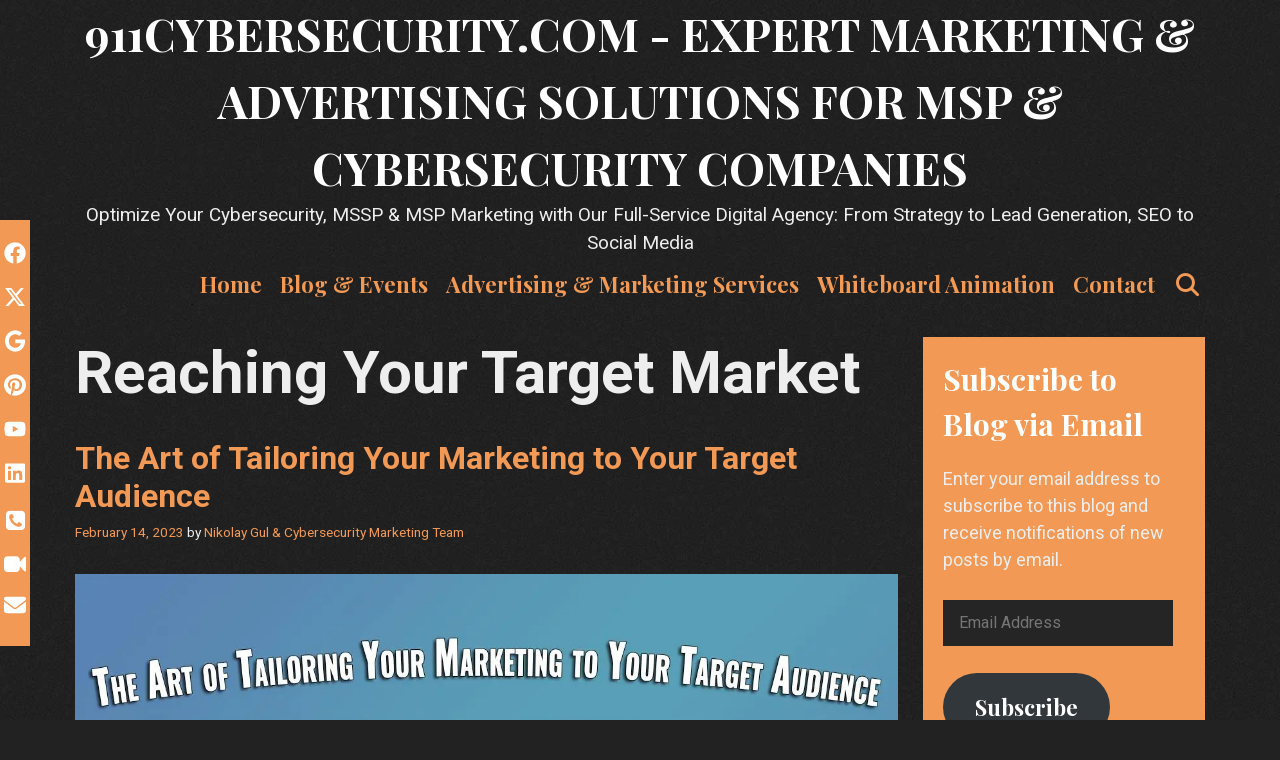

--- FILE ---
content_type: text/html; charset=utf-8
request_url: https://www.google.com/recaptcha/api2/aframe
body_size: 269
content:
<!DOCTYPE HTML><html><head><meta http-equiv="content-type" content="text/html; charset=UTF-8"></head><body><script nonce="RKxS2LgjyYFZI7lZgkhflQ">/** Anti-fraud and anti-abuse applications only. See google.com/recaptcha */ try{var clients={'sodar':'https://pagead2.googlesyndication.com/pagead/sodar?'};window.addEventListener("message",function(a){try{if(a.source===window.parent){var b=JSON.parse(a.data);var c=clients[b['id']];if(c){var d=document.createElement('img');d.src=c+b['params']+'&rc='+(localStorage.getItem("rc::a")?sessionStorage.getItem("rc::b"):"");window.document.body.appendChild(d);sessionStorage.setItem("rc::e",parseInt(sessionStorage.getItem("rc::e")||0)+1);localStorage.setItem("rc::h",'1768921751854');}}}catch(b){}});window.parent.postMessage("_grecaptcha_ready", "*");}catch(b){}</script></body></html>